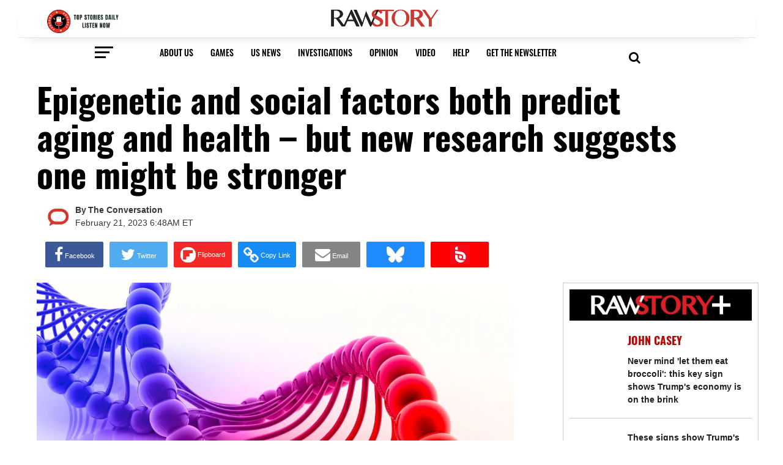

--- FILE ---
content_type: text/html; charset=utf-8
request_url: https://disqus.com/embed/comments/?base=default&f=rawstory&t_i=2659446019%20https%3A%2F%2Fwww.rawstory.com%2F%3Fp%3D2659446019&t_u=https%3A%2F%2Fwww.rawstory.com%2Fepigenetic-and-social-factors-both-predict-aging-and-health-but-new-research-suggests-one-might-be-stronger%2F&t_d=%0A%20%20%20%20%20%20%20%20Epigenetic%20and%20social%20factors%20both%20predict%20aging%20and%20health%20%E2%80%93%20but%20new%20research%20suggests%20one%20might%20be%20stronger%0A%20%20%20%20&t_t=%0A%20%20%20%20%20%20%20%20Epigenetic%20and%20social%20factors%20both%20predict%20aging%20and%20health%20%E2%80%93%20but%20new%20research%20suggests%20one%20might%20be%20stronger%0A%20%20%20%20&s_o=default
body_size: 4441
content:
<!DOCTYPE html>

<html lang="en" dir="ltr" class="not-supported type-">

<head>
    <title>Disqus Comments</title>

    
    <meta name="viewport" content="width=device-width, initial-scale=1, maximum-scale=1, user-scalable=no">
    <meta http-equiv="X-UA-Compatible" content="IE=edge"/>

    <style>
        .alert--warning {
            border-radius: 3px;
            padding: 10px 15px;
            margin-bottom: 10px;
            background-color: #FFE070;
            color: #A47703;
        }

        .alert--warning a,
        .alert--warning a:hover,
        .alert--warning strong {
            color: #A47703;
            font-weight: bold;
        }

        .alert--error p,
        .alert--warning p {
            margin-top: 5px;
            margin-bottom: 5px;
        }
        
        </style>
    
    <style>
        
        html, body {
            overflow-y: auto;
            height: 100%;
        }
        

        #error {
            display: none;
        }

        .clearfix:after {
            content: "";
            display: block;
            height: 0;
            clear: both;
            visibility: hidden;
        }

        
    </style>

</head>
<body>
    

    
    <div id="error" class="alert--error">
        <p>We were unable to load Disqus. If you are a moderator please see our <a href="https://docs.disqus.com/help/83/"> troubleshooting guide</a>. </p>
    </div>

    
    <script type="text/json" id="disqus-forumData">{"session":{"canModerate":false,"audienceSyncVerified":false,"canReply":true,"mustVerify":false,"recaptchaPublicKey":"6LfHFZceAAAAAIuuLSZamKv3WEAGGTgqB_E7G7f3","mustVerifyEmail":false},"forum":{"aetBannerConfirmation":"Thanks for subscribing to email updates from Raw Story! If you'd like to unsubscribe, there will be a link in emails you receive from Raw Story.","founder":"633669","twitterName":"rawstory","commentsLinkOne":"1 Comment","guidelines":null,"disableDisqusBrandingOnPolls":false,"commentsLinkZero":"0 Comments","disableDisqusBranding":true,"id":"rawstory","badges":[{"target":1,"forum":170935,"image":"https://uploads.disquscdn.com/images/a2922bc564ab75510b88203010ca5d306dc44fa2aea48fdb0c575c635c392ab5.png","criteria":"COMMENTS","id":3132,"name":"First Voice"},{"target":25,"forum":170935,"image":"https://uploads.disquscdn.com/images/fcc33cd0e8fb7a901ab2f6319012cbfbbce64f7f6fb5fa95856480c9b11f67d3.png","criteria":"COMMENTS","id":3133,"name":"Frequent Contributor"},{"target":10,"forum":170935,"image":"https://uploads.disquscdn.com/images/92384dbb9d72a5c337ffe08837f73dd24cb1515c2660dc426946d2a411bf0e61.png","criteria":"COMMENT_UPVOTES","id":3134,"name":"Conversation Starter"},{"target":25,"forum":170935,"image":"https://uploads.disquscdn.com/images/d3799fb8dc82512af84469442aa6b077c7d300fd6b2c11d7450ae6faf065b2ac.png","criteria":"COMMENT_UPVOTES","id":3135,"name":" Top Commenter"},{"target":0,"forum":170935,"image":"https://uploads.disquscdn.com/images/a6572c027f02ebd7910b4d4a1ab1d2c2dcfce7aa36f00c4a6024b450904b3a00.png","criteria":"MANUAL","id":3136,"name":"Editor\u2019s Pick"},{"target":0,"forum":170935,"image":"https://uploads.disquscdn.com/images/8d48cae09003f6898bd4d41427167187a96288bfc98f2c5163047285ffdcfc65.png","criteria":"MANUAL","id":3137,"name":"Reader\u2019s Choice"}],"category":"News","aetBannerEnabled":true,"aetBannerTitle":"Looking for more articles like this?","raw_guidelines":null,"initialCommentCount":null,"votingType":0,"daysUnapproveNewUsers":2,"installCompleted":true,"createdAt":"2009-08-11T15:44:16.301278","moderatorBadgeText":"RAW MODERATOR","commentPolicyText":" ","aetEnabled":true,"channel":null,"sort":2,"description":"\u003cp>Raw Story is an independent, progressive news site that focuses on stories often ignored in the mainstream media. \u003c/p>","organizationHasBadges":true,"newPolicy":true,"raw_description":"Raw Story is an independent, progressive news site that focuses on stories often ignored in the mainstream media. ","customFont":null,"language":"en","adsReviewStatus":1,"commentsPlaceholderTextEmpty":null,"daysAlive":0,"forumCategory":{"date_added":"2016-01-28T01:54:31","id":7,"name":"News"},"linkColor":null,"colorScheme":"auto","pk":"170935","commentsPlaceholderTextPopulated":null,"permissions":{},"commentPolicyLink":"https://www.rawstory.com/terms-of-service/","aetBannerDescription":"Subscribe to Raw Story's newsletter to receive daily updates of the latest stories delivered straight to your inbox.","favicon":{"permalink":"https://disqus.com/api/forums/favicons/rawstory.jpg","cache":"https://c.disquscdn.com/uploads/forums/17/935/favicon.png"},"name":"Raw Story","commentsLinkMultiple":"{num} Comments","settings":{"threadRatingsEnabled":true,"adsDRNativeEnabled":false,"behindClickEnabled":false,"disable3rdPartyTrackers":true,"adsVideoEnabled":false,"adsProductVideoEnabled":false,"adsPositionBottomEnabled":false,"ssoRequired":false,"contextualAiPollsEnabled":false,"unapproveLinks":false,"disableDownstreamDataFlow":true,"adsPositionRecommendationsEnabled":false,"adsEnabled":false,"adsProductLinksThumbnailsEnabled":false,"hasCustomAvatar":false,"organicDiscoveryEnabled":true,"adsProductDisplayEnabled":false,"adsProductLinksEnabled":false,"audienceSyncEnabled":false,"threadReactionsEnabled":true,"linkAffiliationEnabled":false,"adsPositionAiPollsEnabled":false,"disableSocialShare":false,"adsPositionTopEnabled":false,"adsProductStoriesEnabled":false,"sidebarEnabled":false,"adultContent":false,"allowAnonVotes":false,"gifPickerEnabled":true,"mustVerify":true,"badgesEnabled":true,"mustVerifyEmail":true,"allowAnonPost":false,"unapproveNewUsersEnabled":true,"mediaembedEnabled":true,"aiPollsEnabled":false,"userIdentityDisabled":true,"adsPositionPollEnabled":false,"discoveryLocked":false,"validateAllPosts":false,"adsSettingsLocked":false,"isVIP":false,"adsPositionInthreadEnabled":false},"organizationId":129932,"typeface":"auto","url":"http://www.rawstory.com/","daysThreadAlive":0,"avatar":{"small":{"permalink":"https://disqus.com/api/forums/avatars/rawstory.jpg?size=32","cache":"//a.disquscdn.com/1763052994/images/noavatar32.png"},"large":{"permalink":"https://disqus.com/api/forums/avatars/rawstory.jpg?size=92","cache":"//a.disquscdn.com/1763052994/images/noavatar92.png"}},"signedUrl":"http://disq.us/?url=http%3A%2F%2Fwww.rawstory.com%2F&key=HNhjfQ4DTo7quC1f3P6BHA"}}</script>

    <div id="postCompatContainer"><div class="comment__wrapper"><div class="comment__name clearfix"><img class="comment__avatar" src="//a.disquscdn.com/1763052994/images/noavatar92.png" width="32" height="32" /><strong><a href="">qwerty</a></strong> &bull; 2 years ago
        </div><div class="comment__content"><p>Health Insurance companies are collecting this data, from unwitting customers of 23andme, and <a href="http://disq.us/url?url=http%3A%2F%2Fancestry.com%3APYcDt_uj-RZ0wkEURnVvAyD9EUs&amp;cuid=170935" rel="nofollow noopener" target="_blank" title="ancestry.com">ancestry.com</a>  is jumping on the cash cow. They can't do anything with it at present because of Genetic Information Non discrimination Act (GINA), but controlling congress that law can be revoked,if they also control the executive.<br>The purpose of which is to enable them in the  future to price or deny health insurance policies. Life insurance is exempt from GINA.</p><p>If you test with 23andme you will receive a flood of emails, asking you to participate in "health surveys", the questions they ask have nothing to do with your health, but are about your environment and the environment of your parents and family (epigenetics). This emphasis resulted from a study that discovered that the people who lived through the famine of Belgium in WWI, had grandchildren that lived longer than average. The finding has been validated and has led to more research on epigenetics (above genetics, where environmental factors have an effect on ones health, and not just your environment, but that of your parents and grandparents.</p></div></div><div class="comment__wrapper"><div class="comment__name clearfix"><img class="comment__avatar" src="//a.disquscdn.com/1763052994/images/noavatar92.png" width="32" height="32" /><strong><a href="">socalledbob</a></strong> &bull; 2 years ago
        </div><div class="comment__content"><p>No mention of oxidative stress. Strange. <br>Oxidative stress is a<br>phenomenon caused by an imbalance between production and accumulation <br>of oxygen reactive species (ROS) in cells and tissues and the ability of<br>a biological system to detoxify these reactive products. The oxidative stress theory of aging is based on the hypothesis that <br>age-associated functional losses are due to the accumulation of <br>RONS-induced damages. At the same time, oxidative stress is involved in <br>several age-related conditions (ie, cardiovascular diseases [CVDs], <br>chronic obstructive pulmonary disease, chronic kidney disease, <br>neurodegenerative diseases, and cancer), including sarcopenia and <br>frailty.<br>So eat your anti oxidants. The one with the most is amla or Indian gooseberry.</p></div></div><div class="comment__wrapper"><div class="comment__name clearfix"><img class="comment__avatar" src="https://c.disquscdn.com/uploads/users/11348/1450/avatar92.jpg?1651103894" width="32" height="32" /><strong><a href="">etim</a></strong> &bull; 2 years ago
        </div><div class="comment__content"><p>Oxidative process are necessary for life to go on.</p><p>Better to address the causes of free radical production/ROS (excess sugars, damaged fats, smoking, etc. etc. etc...) that causes <u>uncontrolled and excess</u> oxidation than to spend your $$ on antioxidants. Otherwise you're just chasing your tail--and wasting money.</p></div></div></div>


    <div id="fixed-content"></div>

    
        <script type="text/javascript">
          var embedv2assets = window.document.createElement('script');
          embedv2assets.src = 'https://c.disquscdn.com/embedv2/latest/embedv2.js';
          embedv2assets.async = true;

          window.document.body.appendChild(embedv2assets);
        </script>
    



    
</body>
</html>
